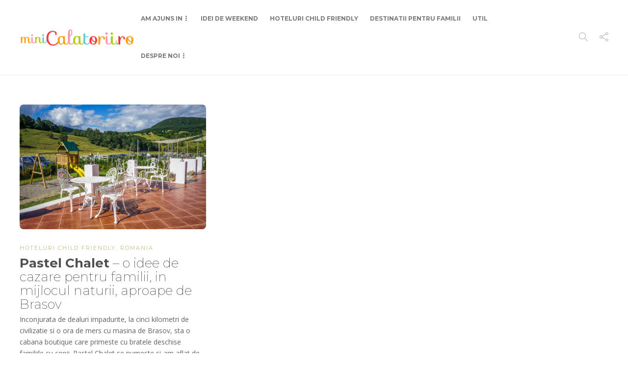

--- FILE ---
content_type: text/html; charset=UTF-8
request_url: http://www.minicalatorii.ro/tag/pastel-chalet/
body_size: 13819
content:
<!DOCTYPE html>
<html lang="en-US">
<head>
	<meta charset="UTF-8">
			<meta name="viewport" content="width=device-width, initial-scale=1">
		<title>Pastel Chalet &#8211; miniCalatorii in patru</title>
<meta name='robots' content='max-image-preview:large' />
<link rel='dns-prefetch' href='//fonts.googleapis.com' />
<link rel="alternate" type="application/rss+xml" title="miniCalatorii in patru &raquo; Feed" href="http://www.minicalatorii.ro/feed/" />
<link rel="alternate" type="application/rss+xml" title="miniCalatorii in patru &raquo; Comments Feed" href="http://www.minicalatorii.ro/comments/feed/" />
<link rel="alternate" type="application/rss+xml" title="miniCalatorii in patru &raquo; Pastel Chalet Tag Feed" href="http://www.minicalatorii.ro/tag/pastel-chalet/feed/" />
<script type="text/javascript">
/* <![CDATA[ */
window._wpemojiSettings = {"baseUrl":"https:\/\/s.w.org\/images\/core\/emoji\/15.0.3\/72x72\/","ext":".png","svgUrl":"https:\/\/s.w.org\/images\/core\/emoji\/15.0.3\/svg\/","svgExt":".svg","source":{"concatemoji":"http:\/\/www.minicalatorii.ro\/wp-includes\/js\/wp-emoji-release.min.js?ver=6.6.2"}};
/*! This file is auto-generated */
!function(i,n){var o,s,e;function c(e){try{var t={supportTests:e,timestamp:(new Date).valueOf()};sessionStorage.setItem(o,JSON.stringify(t))}catch(e){}}function p(e,t,n){e.clearRect(0,0,e.canvas.width,e.canvas.height),e.fillText(t,0,0);var t=new Uint32Array(e.getImageData(0,0,e.canvas.width,e.canvas.height).data),r=(e.clearRect(0,0,e.canvas.width,e.canvas.height),e.fillText(n,0,0),new Uint32Array(e.getImageData(0,0,e.canvas.width,e.canvas.height).data));return t.every(function(e,t){return e===r[t]})}function u(e,t,n){switch(t){case"flag":return n(e,"\ud83c\udff3\ufe0f\u200d\u26a7\ufe0f","\ud83c\udff3\ufe0f\u200b\u26a7\ufe0f")?!1:!n(e,"\ud83c\uddfa\ud83c\uddf3","\ud83c\uddfa\u200b\ud83c\uddf3")&&!n(e,"\ud83c\udff4\udb40\udc67\udb40\udc62\udb40\udc65\udb40\udc6e\udb40\udc67\udb40\udc7f","\ud83c\udff4\u200b\udb40\udc67\u200b\udb40\udc62\u200b\udb40\udc65\u200b\udb40\udc6e\u200b\udb40\udc67\u200b\udb40\udc7f");case"emoji":return!n(e,"\ud83d\udc26\u200d\u2b1b","\ud83d\udc26\u200b\u2b1b")}return!1}function f(e,t,n){var r="undefined"!=typeof WorkerGlobalScope&&self instanceof WorkerGlobalScope?new OffscreenCanvas(300,150):i.createElement("canvas"),a=r.getContext("2d",{willReadFrequently:!0}),o=(a.textBaseline="top",a.font="600 32px Arial",{});return e.forEach(function(e){o[e]=t(a,e,n)}),o}function t(e){var t=i.createElement("script");t.src=e,t.defer=!0,i.head.appendChild(t)}"undefined"!=typeof Promise&&(o="wpEmojiSettingsSupports",s=["flag","emoji"],n.supports={everything:!0,everythingExceptFlag:!0},e=new Promise(function(e){i.addEventListener("DOMContentLoaded",e,{once:!0})}),new Promise(function(t){var n=function(){try{var e=JSON.parse(sessionStorage.getItem(o));if("object"==typeof e&&"number"==typeof e.timestamp&&(new Date).valueOf()<e.timestamp+604800&&"object"==typeof e.supportTests)return e.supportTests}catch(e){}return null}();if(!n){if("undefined"!=typeof Worker&&"undefined"!=typeof OffscreenCanvas&&"undefined"!=typeof URL&&URL.createObjectURL&&"undefined"!=typeof Blob)try{var e="postMessage("+f.toString()+"("+[JSON.stringify(s),u.toString(),p.toString()].join(",")+"));",r=new Blob([e],{type:"text/javascript"}),a=new Worker(URL.createObjectURL(r),{name:"wpTestEmojiSupports"});return void(a.onmessage=function(e){c(n=e.data),a.terminate(),t(n)})}catch(e){}c(n=f(s,u,p))}t(n)}).then(function(e){for(var t in e)n.supports[t]=e[t],n.supports.everything=n.supports.everything&&n.supports[t],"flag"!==t&&(n.supports.everythingExceptFlag=n.supports.everythingExceptFlag&&n.supports[t]);n.supports.everythingExceptFlag=n.supports.everythingExceptFlag&&!n.supports.flag,n.DOMReady=!1,n.readyCallback=function(){n.DOMReady=!0}}).then(function(){return e}).then(function(){var e;n.supports.everything||(n.readyCallback(),(e=n.source||{}).concatemoji?t(e.concatemoji):e.wpemoji&&e.twemoji&&(t(e.twemoji),t(e.wpemoji)))}))}((window,document),window._wpemojiSettings);
/* ]]> */
</script>
<style id='wp-emoji-styles-inline-css' type='text/css'>

	img.wp-smiley, img.emoji {
		display: inline !important;
		border: none !important;
		box-shadow: none !important;
		height: 1em !important;
		width: 1em !important;
		margin: 0 0.07em !important;
		vertical-align: -0.1em !important;
		background: none !important;
		padding: 0 !important;
	}
</style>
<link rel='stylesheet' id='wp-block-library-css' href='http://www.minicalatorii.ro/wp-includes/css/dist/block-library/style.min.css?ver=6.6.2' type='text/css' media='all' />
<style id='classic-theme-styles-inline-css' type='text/css'>
/*! This file is auto-generated */
.wp-block-button__link{color:#fff;background-color:#32373c;border-radius:9999px;box-shadow:none;text-decoration:none;padding:calc(.667em + 2px) calc(1.333em + 2px);font-size:1.125em}.wp-block-file__button{background:#32373c;color:#fff;text-decoration:none}
</style>
<style id='global-styles-inline-css' type='text/css'>
:root{--wp--preset--aspect-ratio--square: 1;--wp--preset--aspect-ratio--4-3: 4/3;--wp--preset--aspect-ratio--3-4: 3/4;--wp--preset--aspect-ratio--3-2: 3/2;--wp--preset--aspect-ratio--2-3: 2/3;--wp--preset--aspect-ratio--16-9: 16/9;--wp--preset--aspect-ratio--9-16: 9/16;--wp--preset--color--black: #000000;--wp--preset--color--cyan-bluish-gray: #abb8c3;--wp--preset--color--white: #ffffff;--wp--preset--color--pale-pink: #f78da7;--wp--preset--color--vivid-red: #cf2e2e;--wp--preset--color--luminous-vivid-orange: #ff6900;--wp--preset--color--luminous-vivid-amber: #fcb900;--wp--preset--color--light-green-cyan: #7bdcb5;--wp--preset--color--vivid-green-cyan: #00d084;--wp--preset--color--pale-cyan-blue: #8ed1fc;--wp--preset--color--vivid-cyan-blue: #0693e3;--wp--preset--color--vivid-purple: #9b51e0;--wp--preset--gradient--vivid-cyan-blue-to-vivid-purple: linear-gradient(135deg,rgba(6,147,227,1) 0%,rgb(155,81,224) 100%);--wp--preset--gradient--light-green-cyan-to-vivid-green-cyan: linear-gradient(135deg,rgb(122,220,180) 0%,rgb(0,208,130) 100%);--wp--preset--gradient--luminous-vivid-amber-to-luminous-vivid-orange: linear-gradient(135deg,rgba(252,185,0,1) 0%,rgba(255,105,0,1) 100%);--wp--preset--gradient--luminous-vivid-orange-to-vivid-red: linear-gradient(135deg,rgba(255,105,0,1) 0%,rgb(207,46,46) 100%);--wp--preset--gradient--very-light-gray-to-cyan-bluish-gray: linear-gradient(135deg,rgb(238,238,238) 0%,rgb(169,184,195) 100%);--wp--preset--gradient--cool-to-warm-spectrum: linear-gradient(135deg,rgb(74,234,220) 0%,rgb(151,120,209) 20%,rgb(207,42,186) 40%,rgb(238,44,130) 60%,rgb(251,105,98) 80%,rgb(254,248,76) 100%);--wp--preset--gradient--blush-light-purple: linear-gradient(135deg,rgb(255,206,236) 0%,rgb(152,150,240) 100%);--wp--preset--gradient--blush-bordeaux: linear-gradient(135deg,rgb(254,205,165) 0%,rgb(254,45,45) 50%,rgb(107,0,62) 100%);--wp--preset--gradient--luminous-dusk: linear-gradient(135deg,rgb(255,203,112) 0%,rgb(199,81,192) 50%,rgb(65,88,208) 100%);--wp--preset--gradient--pale-ocean: linear-gradient(135deg,rgb(255,245,203) 0%,rgb(182,227,212) 50%,rgb(51,167,181) 100%);--wp--preset--gradient--electric-grass: linear-gradient(135deg,rgb(202,248,128) 0%,rgb(113,206,126) 100%);--wp--preset--gradient--midnight: linear-gradient(135deg,rgb(2,3,129) 0%,rgb(40,116,252) 100%);--wp--preset--font-size--small: 13px;--wp--preset--font-size--medium: 20px;--wp--preset--font-size--large: 36px;--wp--preset--font-size--x-large: 42px;--wp--preset--spacing--20: 0.44rem;--wp--preset--spacing--30: 0.67rem;--wp--preset--spacing--40: 1rem;--wp--preset--spacing--50: 1.5rem;--wp--preset--spacing--60: 2.25rem;--wp--preset--spacing--70: 3.38rem;--wp--preset--spacing--80: 5.06rem;--wp--preset--shadow--natural: 6px 6px 9px rgba(0, 0, 0, 0.2);--wp--preset--shadow--deep: 12px 12px 50px rgba(0, 0, 0, 0.4);--wp--preset--shadow--sharp: 6px 6px 0px rgba(0, 0, 0, 0.2);--wp--preset--shadow--outlined: 6px 6px 0px -3px rgba(255, 255, 255, 1), 6px 6px rgba(0, 0, 0, 1);--wp--preset--shadow--crisp: 6px 6px 0px rgba(0, 0, 0, 1);}:where(.is-layout-flex){gap: 0.5em;}:where(.is-layout-grid){gap: 0.5em;}body .is-layout-flex{display: flex;}.is-layout-flex{flex-wrap: wrap;align-items: center;}.is-layout-flex > :is(*, div){margin: 0;}body .is-layout-grid{display: grid;}.is-layout-grid > :is(*, div){margin: 0;}:where(.wp-block-columns.is-layout-flex){gap: 2em;}:where(.wp-block-columns.is-layout-grid){gap: 2em;}:where(.wp-block-post-template.is-layout-flex){gap: 1.25em;}:where(.wp-block-post-template.is-layout-grid){gap: 1.25em;}.has-black-color{color: var(--wp--preset--color--black) !important;}.has-cyan-bluish-gray-color{color: var(--wp--preset--color--cyan-bluish-gray) !important;}.has-white-color{color: var(--wp--preset--color--white) !important;}.has-pale-pink-color{color: var(--wp--preset--color--pale-pink) !important;}.has-vivid-red-color{color: var(--wp--preset--color--vivid-red) !important;}.has-luminous-vivid-orange-color{color: var(--wp--preset--color--luminous-vivid-orange) !important;}.has-luminous-vivid-amber-color{color: var(--wp--preset--color--luminous-vivid-amber) !important;}.has-light-green-cyan-color{color: var(--wp--preset--color--light-green-cyan) !important;}.has-vivid-green-cyan-color{color: var(--wp--preset--color--vivid-green-cyan) !important;}.has-pale-cyan-blue-color{color: var(--wp--preset--color--pale-cyan-blue) !important;}.has-vivid-cyan-blue-color{color: var(--wp--preset--color--vivid-cyan-blue) !important;}.has-vivid-purple-color{color: var(--wp--preset--color--vivid-purple) !important;}.has-black-background-color{background-color: var(--wp--preset--color--black) !important;}.has-cyan-bluish-gray-background-color{background-color: var(--wp--preset--color--cyan-bluish-gray) !important;}.has-white-background-color{background-color: var(--wp--preset--color--white) !important;}.has-pale-pink-background-color{background-color: var(--wp--preset--color--pale-pink) !important;}.has-vivid-red-background-color{background-color: var(--wp--preset--color--vivid-red) !important;}.has-luminous-vivid-orange-background-color{background-color: var(--wp--preset--color--luminous-vivid-orange) !important;}.has-luminous-vivid-amber-background-color{background-color: var(--wp--preset--color--luminous-vivid-amber) !important;}.has-light-green-cyan-background-color{background-color: var(--wp--preset--color--light-green-cyan) !important;}.has-vivid-green-cyan-background-color{background-color: var(--wp--preset--color--vivid-green-cyan) !important;}.has-pale-cyan-blue-background-color{background-color: var(--wp--preset--color--pale-cyan-blue) !important;}.has-vivid-cyan-blue-background-color{background-color: var(--wp--preset--color--vivid-cyan-blue) !important;}.has-vivid-purple-background-color{background-color: var(--wp--preset--color--vivid-purple) !important;}.has-black-border-color{border-color: var(--wp--preset--color--black) !important;}.has-cyan-bluish-gray-border-color{border-color: var(--wp--preset--color--cyan-bluish-gray) !important;}.has-white-border-color{border-color: var(--wp--preset--color--white) !important;}.has-pale-pink-border-color{border-color: var(--wp--preset--color--pale-pink) !important;}.has-vivid-red-border-color{border-color: var(--wp--preset--color--vivid-red) !important;}.has-luminous-vivid-orange-border-color{border-color: var(--wp--preset--color--luminous-vivid-orange) !important;}.has-luminous-vivid-amber-border-color{border-color: var(--wp--preset--color--luminous-vivid-amber) !important;}.has-light-green-cyan-border-color{border-color: var(--wp--preset--color--light-green-cyan) !important;}.has-vivid-green-cyan-border-color{border-color: var(--wp--preset--color--vivid-green-cyan) !important;}.has-pale-cyan-blue-border-color{border-color: var(--wp--preset--color--pale-cyan-blue) !important;}.has-vivid-cyan-blue-border-color{border-color: var(--wp--preset--color--vivid-cyan-blue) !important;}.has-vivid-purple-border-color{border-color: var(--wp--preset--color--vivid-purple) !important;}.has-vivid-cyan-blue-to-vivid-purple-gradient-background{background: var(--wp--preset--gradient--vivid-cyan-blue-to-vivid-purple) !important;}.has-light-green-cyan-to-vivid-green-cyan-gradient-background{background: var(--wp--preset--gradient--light-green-cyan-to-vivid-green-cyan) !important;}.has-luminous-vivid-amber-to-luminous-vivid-orange-gradient-background{background: var(--wp--preset--gradient--luminous-vivid-amber-to-luminous-vivid-orange) !important;}.has-luminous-vivid-orange-to-vivid-red-gradient-background{background: var(--wp--preset--gradient--luminous-vivid-orange-to-vivid-red) !important;}.has-very-light-gray-to-cyan-bluish-gray-gradient-background{background: var(--wp--preset--gradient--very-light-gray-to-cyan-bluish-gray) !important;}.has-cool-to-warm-spectrum-gradient-background{background: var(--wp--preset--gradient--cool-to-warm-spectrum) !important;}.has-blush-light-purple-gradient-background{background: var(--wp--preset--gradient--blush-light-purple) !important;}.has-blush-bordeaux-gradient-background{background: var(--wp--preset--gradient--blush-bordeaux) !important;}.has-luminous-dusk-gradient-background{background: var(--wp--preset--gradient--luminous-dusk) !important;}.has-pale-ocean-gradient-background{background: var(--wp--preset--gradient--pale-ocean) !important;}.has-electric-grass-gradient-background{background: var(--wp--preset--gradient--electric-grass) !important;}.has-midnight-gradient-background{background: var(--wp--preset--gradient--midnight) !important;}.has-small-font-size{font-size: var(--wp--preset--font-size--small) !important;}.has-medium-font-size{font-size: var(--wp--preset--font-size--medium) !important;}.has-large-font-size{font-size: var(--wp--preset--font-size--large) !important;}.has-x-large-font-size{font-size: var(--wp--preset--font-size--x-large) !important;}
:where(.wp-block-post-template.is-layout-flex){gap: 1.25em;}:where(.wp-block-post-template.is-layout-grid){gap: 1.25em;}
:where(.wp-block-columns.is-layout-flex){gap: 2em;}:where(.wp-block-columns.is-layout-grid){gap: 2em;}
:root :where(.wp-block-pullquote){font-size: 1.5em;line-height: 1.6;}
</style>
<link rel='stylesheet' id='font-awesome-css' href='http://www.minicalatorii.ro/wp-content/plugins/js_composer/assets/lib/bower/font-awesome/css/font-awesome.min.css?ver=5.4.5' type='text/css' media='all' />
<link rel='stylesheet' id='bootstrap-css' href='http://www.minicalatorii.ro/wp-content/themes/gillion/css/plugins/bootstrap.min.css?ver=3.3.4' type='text/css' media='all' />
<link rel='stylesheet' id='gillion-plugins-css' href='http://www.minicalatorii.ro/wp-content/themes/gillion/css/plugins.css?ver=6.6.2' type='text/css' media='all' />
<link rel='stylesheet' id='gillion-styles-css' href='http://www.minicalatorii.ro/wp-content/themes/gillion/style.css?ver=6.6.2' type='text/css' media='all' />
<link rel='stylesheet' id='gillion-responsive-css' href='http://www.minicalatorii.ro/wp-content/themes/gillion/css/responsive.css?ver=6.6.2' type='text/css' media='all' />
<style id='gillion-responsive-inline-css' type='text/css'>
/* Gillion CSS */.sh-default-color a,.sh-default-color,#sidebar a:not(.widget-learn-more),.logged-in-as a ,.wpcf7-form-control-wrap .simpleselect {color: #616161!important;}html body,html .menu-item a {font-family: "Open Sans"; color: #616161; font-weight: 400; font-size: 14px; }.post-thumnail-caption,.post-meta a,.post-meta span,.sh-pagination a,.sh-pagination span,#sidebar .widget_recent_entries .post-date {color: #8d8d8d;}#sidebar .widget_recent_comments .recentcomments > span a,#sidebar .post-meta a {color: #8d8d8d!important;}.post-categories,.post-categories a {color: #c9bb7a;}.post-categories a:hover,.post-categories a:focus {color: #c5af4d;}.cat-item a,.post-categories,.post-categories a {font-family: Montserrat;}.sh-post-categories-style1 .cat-item a,.sh-post-categories-style1 .post-categories,.sh-post-categories-style1 .post-categories a {font-weight: 400}.sh-accent-color,ul.page-numbers a:hover,.sh-comment-date a:hover,.comment-respond #cancel-comment-reply-link,.post-sticky,.post-swtich-style2 h4:hover,.sh-unyson-frontend-test.active,.plyr--full-ui input[type=range],.sh-post-author-info a:hover i,.sh-post-author-info h4:hover {color: #c9bb7a!important;}.sh-post-categories-style2 .post-format-icon:hover,.sh-post-categories-style2 .post-thumbnail .post-categories a:hover,.sh-post-categories-style2 .post-gallery .post-categories a:hover,.sh-post-categories-style2 .blog-slider-item .post-categories a:hover,.sh-post-categories-style2 .post-style-cover .post-categories a:hover,.sh-dropcaps-full-square,.sh-dropcaps-full-square-border,.mc4wp-form input[type=submit],.mc4wp-form button[type=submit],.gillion-woocommerce .woocommerce .return-to-shop a.button,.sh-accent-color-background {background-color: #c9bb7a;}.sh-instagram-widget-with-button .null-instagram-feed .clear a:hover,.sh-instagram-widget-with-button .null-instagram-feed .clear a:focus,.contact-form input[type="submit"],.sh-back-to-top:hover,.sh-dropcaps-full-square-tale,ul.page-numbers .current,ul.page-numbers .current:hover,.comment-input-required,.widget_tag_cloud a:hover,.post-password-form input[type="submit"],.wpcf7-form .wpcf7-submit,.plyr--audio .plyr__control.plyr__tab-focus,.plyr--audio .plyr__control:hover,.plyr--audio .plyr__control[aria-expanded=true] {background-color: #c9bb7a!important;}::selection {background-color: #c9bb7a!important;color: #fff;}::-moz-selection {background-color: #c9bb7a!important;color: #fff;}.sh-dropcaps-full-square-tale:after,.widget_tag_cloud a:hover:after {border-left-color: #c9bb7a!important;}.sh-instagram-widget-with-button .null-instagram-feed .clear a:hover,.sh-instagram-widget-with-button .null-instagram-feed .clear a:focus,.sh-back-to-top:hover,.vcg-woocommerce-spotlight-tabs li.active a,.wpb-js-composer .vc_tta.vc_general.vc_tta-style-flat .vc_tta-tab.vc_active > a {border-color: #c9bb7a!important;}.contact-form input[type="submit"]:hover,.wpcf7-form .wpcf7-submit:hover,.post-password-form input[type="submit"]:hover,.mc4wp-form input[type=submit]:hover,.sh-accent-color-background-hover:hover {background-color: #c5af4d!important;}a {color: #2b2b2b;}a:hover,a:focus {color: #1c1c1c;}body h1,body h2,body h3,body h4,body h5,body h6 {font-family: "Montserrat"; color: #505050; font-weight: 200; }.post-meta,.post-categories,.post-switch-item-right,.sh-read-later-review-score,.sh-nav li.menu-item a,.sh-nav-container li.menu-item a,.sh-comment-date a,.post-button .post-button-text,.widget_categories li,.sh-dropcaps,.sh-dropcaps-full-square,.sh-dropcaps-full-square-border,.sh-dropcaps-full-square-tale,.sh-dropcaps-square-border,.sh-dropcaps-square-border2,.sh-dropcaps-circle,.comment-body .reply,.sh-comment-form label,blockquote,blockquote:after,.post-review-score,.sh-comment-author a,.sh-header-top .sh-nav li.menu-item a,.post-quote-link-content p,.instagram-post-overlay-container,.widget_categories li .count,.sh-login-popup,.widget-learn-more,.gillion-woocommerce ul.products li.product,.gillion-woocommerce div.product div.summary > *:not(.woocommerce-product-details__short-description),.gillion-woocommerce div.product .woocommerce-tabs ul.tabs li a,.gillion-woocommerce #review_form,.gillion-woocommerce .widget_shopping_cart .cart_list > li > a:not(.remove),.gillion-woocommerce .widget_shopping_cart .total,.gillion-woocommerce .woocommerce-MyAccount-navigation ul li,.gillion-woocommerce table thead,body.woocommerce-account.woocommerce-page:not(.woocommerce-edit-address) .woocommerce-MyAccount-content > p,.gillion-woocommerce .woocommerce .button,.gillion-woocommerce #coupon_code,.sh-instagram-widget-with-button .null-instagram-feed .clear a,.sh-post-title-font {font-family: "Montserrat";}.sh-heading-font {font-family: "Montserrat"}.sh-heading-weight {font-weight: 200}h1 {font-size: 30px;}h2 {font-size: 24px;}h3 {font-size: 24px;}h4 {font-size: 18px;}h5 {font-size: 16px;}h6 {font-size: 14px;}.blog-single .post-content/*.sh-text-content .page-content*/ {font-size: 16px;}.widget-title,.post-single-title,.sh-post-author .sh-post-author-info h1,.sh-post-author .sh-post-author-info h4,.comment-reply-title {font-weight: 700;}.sh-heading-color,table th,.blog-single .post-title h2:hover,.wrap-forms label,.wpcf7-form p,.post-password-form label,#sidebar .widget_categories li > a,#sidebar .widget_categories li .count,#sidebar .sh-widget-posts-slider-group-style2 .post-categories a,#sidebar .sh-widget-posts-slider-group-style3 .post-categories a,.sh-footer-widgets .sh-widget-posts-slider-group-style2 .post-categories a,.sh-footer-widgets .sh-widget-posts-slider-group-style3 .post-categories a,.sh-comment-author,.post-meta a:hover,.post-meta a:focus,.sh-comment-author a,.blog-textslider-post a,.gillion-woocommerce .price > ins,.gillion-woocommerce ul.products li.product .price > span.amount,.gillion-woocommerce p.price,.gillion-woocommerce span.price,.gillion-woocommerce ul.products li.product .woocommerce-loop-product__title,.gillion-woocommerce ul.products li.product .outofstock,.gillion-woocommerce .widget_shopping_cart .cart_list > li > a:not(.remove),.gillion-woocommerce .widget_shopping_cart .total,.gillion-woocommerce .widget_shopping_cart .buttons a,.gillion-woocommerce .widget_shopping_cart .buttons a:not(.checkout) {color: #505050!important;}.sh-header,.sh-header-top,.sh-header-mobile {background-color: #fff;}.sh-header-top {background-color: #313131!important;}.sh-header-top .sh-nav li.menu-item a,.sh-header-top .header-social-media a,.sh-header-top-date {color: #fff;}.sh-header .sh-nav > li.menu-item > a {text-transform: uppercase;}.sh-header-search-close i,.sh-header .sh-nav > li.menu-item > a,.sh-header-mobile-navigation li.menu-item > a > i {color: rgba(61,61,61,0.69);}.sh-header .sh-nav-login #header-login > span {border-color: rgba(61,61,61,0.69);}.sh-header .sh-nav > li > a i {color: #b5b5b5;}.sh-header .sh-nav > li > a:hover i {color: #8d8d8d;}.sh-nav > li.menu-item > a {font-size: 12px;}.sh-nav-mobile li a {font-size: 13px;}.sh-header .sh-nav > li.menu-item:hover:not(.sh-nav-social) > a,.sh-header .sh-nav > li.menu-item:hover:not(.sh-nav-social) > a > i,.sh-header .sh-nav > li.sh-nav-social > a:hover > i,.sh-header-mobile-navigation li > a:hover > i {color: rgba(61,61,61,0.80);}.sh-header .sh-nav > li.menu-item:hover .sh-hamburger-menu span {background-color: rgba(61,61,61,0.80);}.sh-header .sh-nav > .current_page_item > a,.sh-header .sh-nav > .current-menu-ancestor > a,.sh-header .sh-nav > .current-menu-item > a {color: #505050!important;}.header-logo img {height: auto;max-height: 250px;}.sh-header-mobile-navigation .header-logo img {height: auto;max-height: 250px;}.sh-sticky-header-active .header-logo img {height: auto;}.sh-header,.sh-header-3 > .container {border-bottom: 1px solid rgba( 0,0,0,0.08 );} .sh-header-mobile-dropdown,.header-mobile-social-media a,.primary-desktop .sh-nav > li.menu-item ul:not(.nav-tabs),.sh-header-mobile-dropdown {background-color: #ffffff!important;} .sh-nav-mobile li:after,.sh-nav-mobile ul:before {background-color: #eaeaea!important;} .header-mobile-social-media a i,.sh-nav-mobile li a,.primary-desktop .sh-nav > li.menu-item ul a {color: #8d8d8d!important;}.sh-nav-mobile .current_page_item > a,.sh-nav-mobile > li a:hover,.primary-desktop .sh-nav ul,.primary-desktop .sh-nav > li.menu-item ul li:hover > a,.primary-desktop .sh-nav > li.menu-item ul li:hover > a i,.primary-desktop .sh-nav ul.mega-menu-row li.mega-menu-col > a {color: #505050!important;}.header-mobile-social-media,.header-mobile-social-media a {border-color: #eaeaea!important;}/*.primary-desktop .sh-nav li.menu-item ul:not(.nav-tabs) {border: 1px solid #eaeaea!important;}*/.sh-nav .mega-menu-row > li.menu-item {border-right: 1px solid #eaeaea!important;}#sidebar .widget-item .widget-title,.wpb_widgetised_column .widget-item .widget-title {color: #505050; font-size: 18px; }#sidebar .widget-item li {border-color: #f0f0f0!important;}.sh-footer {background-size: cover;background-position: 50% 50%;}.sh-footer .sh-footer-widgets {background-color: #efefef;color: #8d8d8d;padding: 50px 0px 20px 0px}.sh-footer .sh-footer-widgets .post-meta,.sh-footer .sh-footer-widgets .sh-recent-posts-widgets-item-meta a {color: #8d8d8d;}.sh-footer .sh-footer-widgets i:not(.icon-link):not(.icon-magnifier),.sh-footer .sh-footer-widgets .widget_recent_entries li:before {color: #464646!important;}.sh-footer .sh-footer-widgets h3,.sh-footer .sh-footer-widgets h4,.sh-title-style2 .sh-footer-widgets .sh-tabs-stying li.active a,.sh-title-style2 .sh-footer-widgets .sh-tabs-stying li.active a h4 {color: #505050; font-size: 18px; }.sh-footer .sh-footer-widgets ul li,.sh-footer .sh-footer-widgets ul li,.widget_product_categories ul.product-categories a,.sh-recent-posts-widgets .sh-recent-posts-widgets-item,.sh-footer .sh-widget-posts-slider-style1:not(:last-child),.sh-footer-widgets .widget_tag_cloud a,.sh-title-style2 .sh-footer-widgets .sh-widget-title-styling,.sh-carousel-style2 .sh-footer-widgets .sh-carousel-buttons-styling {border-color: rgba(56,56,56,0.1);}.sh-title-style2 .sh-footer-widgets .sh-widget-title-styling h3,.sh-title-style2 .sh-footer-widgets .sh-widget-title-styling h4 {border-color: #ffffff;}.sh-footer .post-meta-content > *:not(:last-child):not(:nth-last-child(2)):after,.sh-footer-widgets h3:not(.widget-tab-title):after,.sh-footer-widgets h4:not(.widget-tab-title):after,.sh-footer-widgets .sh-widget-poststab-title:after,.sh-carousel-style2 .sh-footer-widgets .sh-carousel-buttons-styling:after {background-color: rgba(56,56,56,0.1);}@media (max-width: 1025px) {.sh-footer .post-meta-content > *:nth-last-child(2):after {background-color: rgba(56,56,56,0.1);}}.sh-footer-widgets {border-bottom: 1px solid rgba(255,255,255,0);}.sh-footer .sh-footer-widgets a,.sh-footer .sh-footer-widgets .post-views,.sh-footer .sh-footer-widgets li a,.sh-footer .sh-footer-widgets h6,.sh-footer .sh-footer-widgets .sh-widget-posts-slider-style1 h5,.sh-footer .sh-footer-widgets .sh-widget-posts-slider-style1 h5 span,.sh-footer .widget_about_us .widget-quote {color: #666666;}.sh-footer .sh-footer-widgets a:hover,.sh-footer .sh-footer-widgets li a:hover,.sh-footer .sh-footer-widgets h6:hover {color: #c9bb7a;}.sh-footer-columns > .widget-item {}.sh-footer .sh-copyrights {background-color: #2d2d2d;color: #ffffff;}.sh-footer .sh-copyrights a,.sh-footer .sh-copyrights .sh-nav li.menu-item a {color: #b4b4b4;}.sh-footer .sh-copyrights a:hover {color: #ffffff!important;}.sh-footer .sh-copyrights-social a {border-left: 1px solid ;}.sh-footer .sh-copyrights-social a:last-child {border-right: 1px solid ;}@media (max-width: 850px) {.sh-footer .sh-copyrights-social a {border: 1px solid ;}}.gillion-woocommerce #content:not(.page-content) ul.products li.product {;width: 25%;}.sh-titlebar {background-color: #fbfbfb;}img {-webkit-backface-visibility: hidden;}.sh-back-to-top {border-radius: 8px}.sh-404-left .sh-ratio-content {background-image: url();}.sh-404-page .sh-404-overay {background-color: #c9bb7a;}.sh-widget-title-styling h3,.sh-widget-title-styling h4,.post-related-title h2,.sh-categories-title h2,.sh-blog-fancy-title-container h2 {font-weight: 0}
@media (min-width: 1250px) {.container { max-width: 1200px!important;min-width: 1200px!important; width: 1200px!important;}/* Elementor Page Builder */.elementor-section-boxed.elementor-top-section > .elementor-container { width: 1200px;min-width: auto;max-width: 100%; }.elementor-section-boxed.elementor-top-section > .elementor-container .elementor-section > .elementor-container {width: 100%;}} 



</style>
<link rel='stylesheet' id='plyr-css' href='http://www.minicalatorii.ro/wp-content/themes/gillion/css/plugins/plyr.css?ver=6.6.2' type='text/css' media='all' />
<link rel='stylesheet' id='gillion-fonts-css' href='https://fonts.googleapis.com/css?family=Open+Sans:300,regular,500,600,700,800,300italic,italic,500italic,600italic,700italic,800italic%7CMontserrat:100,200,300,regular,500,600,700,800,900,100italic,200italic,300italic,italic,500italic,600italic,700italic,800italic,900italic&#038;subset=latin' type='text/css' media='all' />
<script type="text/javascript" src="http://www.minicalatorii.ro/wp-includes/js/jquery/jquery.min.js?ver=3.7.1" id="jquery-core-js"></script>
<script type="text/javascript" src="http://www.minicalatorii.ro/wp-includes/js/jquery/jquery-migrate.min.js?ver=3.4.1" id="jquery-migrate-js"></script>
<script type="text/javascript" src="http://www.minicalatorii.ro/wp-content/themes/gillion/js/plugins.js?ver=6.6.2" id="gillion-plugins-js"></script>
<script type="text/javascript" id="gillion-scripts-js-extra">
/* <![CDATA[ */
var gillion_loadmore_posts = {"ajax_url":"http:\/\/www.minicalatorii.ro\/wp-admin\/admin-ajax.php"};
var gillion = {"siteurl":"http:\/\/www.minicalatorii.ro\/","loggedin":"","page_loader":"0","notice":"","header_animation_dropdown_delay":"1000","header_animation_dropdown":"easeOutQuint","header_animation_dropdown_speed":"300","lightbox_opacity":"0.88","lightbox_transition":"elastic","page_numbers_prev":"Previous","page_numbers_next":"Next","rtl_support":"","footer_parallax":"","social_share":"\"\"","text_show_all":"Show All","single_post_slider_parallax":"1"};
/* ]]> */
</script>
<script type="text/javascript" src="http://www.minicalatorii.ro/wp-content/themes/gillion/js/scripts.js?ver=6.6.2" id="gillion-scripts-js"></script>
<script type="text/javascript" src="http://www.minicalatorii.ro/wp-content/themes/gillion/js/plugins/plyr.min.js?ver=6.6.2" id="plyr-js"></script>
<link rel="https://api.w.org/" href="http://www.minicalatorii.ro/wp-json/" /><link rel="alternate" title="JSON" type="application/json" href="http://www.minicalatorii.ro/wp-json/wp/v2/tags/277" /><link rel="EditURI" type="application/rsd+xml" title="RSD" href="http://www.minicalatorii.ro/xmlrpc.php?rsd" />
<meta name="generator" content="WordPress 6.6.2" />
<meta name="generator" content="Powered by WPBakery Page Builder - drag and drop page builder for WordPress."/>
<!--[if lte IE 9]><link rel="stylesheet" type="text/css" href="http://www.minicalatorii.ro/wp-content/plugins/js_composer/assets/css/vc_lte_ie9.min.css" media="screen"><![endif]--><noscript><style type="text/css"> .wpb_animate_when_almost_visible { opacity: 1; }</style></noscript></head>
<body class="archive tag tag-pastel-chalet tag-277 sh-body-header-sticky sh-title-style1 sh-section-tabs-style1 sh-carousel-style1 sh-carousel-position-title sh-post-categories-style1 sh-review-style1 sh-meta-order-bottom sh-instagram-widget-columns2 sh-categories-position-title sh-media-icon-style1 sh-wc-labels-off wpb-js-composer js-comp-ver-5.4.5 vc_responsive" >


<div class="sh-header-side">
			<div id="search-4" class="widget-item widget_search"><div class="sh-widget-title-styling"><h5 class="widget-title">Search</h5></div>
            <form method="get" class="search-form" action="http://www.minicalatorii.ro/">
                <div>
                    <label>
                        <input type="search" class="sh-sidebar-search search-field" placeholder="Search here..." value="" name="s" title="Search text" required />
                    </label>
                    <button type="submit" class="search-submit">
                        <i class="icon-magnifier"></i>
                    </button>
                </div>
            </form></div><div id="categories-2" class="widget-item widget_categories"><div class="sh-widget-title-styling"><h5 class="widget-title">Categories</h5></div>
			<ul>
					<li class="cat-item cat-item-94"><a href="http://www.minicalatorii.ro/category/destinatii/austria/">Austria</a>
</li>
	<li class="cat-item cat-item-138"><a href="http://www.minicalatorii.ro/category/destinatii/bali/">Bali</a>
</li>
	<li class="cat-item cat-item-137"><a href="http://www.minicalatorii.ro/category/bebe-calator-loves-romania/">Bebe calator loves Romania</a>
</li>
	<li class="cat-item cat-item-107"><a href="http://www.minicalatorii.ro/category/destinatii/bulgaria/">Bulgaria</a>
</li>
	<li class="cat-item cat-item-93"><a href="http://www.minicalatorii.ro/category/calatorii/">Calatorii</a>
</li>
	<li class="cat-item cat-item-91"><a href="http://www.minicalatorii.ro/category/calatorii-cu-burtica/">Calatorii cu burtica</a>
</li>
	<li class="cat-item cat-item-135"><a href="http://www.minicalatorii.ro/category/destinatii/cipru/">Cipru</a>
</li>
	<li class="cat-item cat-item-128"><a href="http://www.minicalatorii.ro/category/concursuri/">Concursuri</a>
</li>
	<li class="cat-item cat-item-159"><a href="http://www.minicalatorii.ro/category/destinatii/corfu/">Corfu</a>
</li>
	<li class="cat-item cat-item-243"><a href="http://www.minicalatorii.ro/category/destinatii/grecia/creta/">Creta</a>
</li>
	<li class="cat-item cat-item-264"><a href="http://www.minicalatorii.ro/category/destinatii/croatia/">Croatia</a>
</li>
	<li class="cat-item cat-item-124"><a href="http://www.minicalatorii.ro/category/cu-bebe-in-oras/">Cu bebe in oras</a>
</li>
	<li class="cat-item cat-item-102"><a href="http://www.minicalatorii.ro/category/destinatii-child-friendly/">Destinatii child friendly</a>
</li>
	<li class="cat-item cat-item-140"><a href="http://www.minicalatorii.ro/category/parenting/">Din viata de parinte</a>
</li>
	<li class="cat-item cat-item-210"><a href="http://www.minicalatorii.ro/category/diy/">DIY</a>
</li>
	<li class="cat-item cat-item-299"><a href="http://www.minicalatorii.ro/category/destinatii/dubai/">Dubai</a>
</li>
	<li class="cat-item cat-item-125"><a href="http://www.minicalatorii.ro/category/duni/">Duni</a>
</li>
	<li class="cat-item cat-item-134"><a href="http://www.minicalatorii.ro/category/evenimente/">Evenimente</a>
</li>
	<li class="cat-item cat-item-191"><a href="http://www.minicalatorii.ro/category/destinatii/germania/">Germania</a>
</li>
	<li class="cat-item cat-item-211"><a href="http://www.minicalatorii.ro/category/homeschool/">Homeschool</a>
</li>
	<li class="cat-item cat-item-121"><a href="http://www.minicalatorii.ro/category/hoteluri-child-friendly/">Hoteluri child friendly</a>
</li>
	<li class="cat-item cat-item-142"><a href="http://www.minicalatorii.ro/category/idei-de-lectura/">Idei de lectura</a>
</li>
	<li class="cat-item cat-item-110"><a href="http://www.minicalatorii.ro/category/idei-de-weekend/">Idei de weekend</a>
</li>
	<li class="cat-item cat-item-98"><a href="http://www.minicalatorii.ro/category/in-doi/">In doi</a>
</li>
	<li class="cat-item cat-item-100"><a href="http://www.minicalatorii.ro/category/inspirational/">Inspirational</a>
</li>
	<li class="cat-item cat-item-283"><a href="http://www.minicalatorii.ro/category/instagram/">Instagram</a>
</li>
	<li class="cat-item cat-item-130"><a href="http://www.minicalatorii.ro/category/interviuri/">Interviuri</a>
</li>
	<li class="cat-item cat-item-139"><a href="http://www.minicalatorii.ro/category/destinatii/irlanda/">Irlanda</a>
</li>
	<li class="cat-item cat-item-312"><a href="http://www.minicalatorii.ro/category/destinatii/israel/">Israel</a>
</li>
	<li class="cat-item cat-item-231"><a href="http://www.minicalatorii.ro/category/destinatii/italia/">Italia</a>
</li>
	<li class="cat-item cat-item-236"><a href="http://www.minicalatorii.ro/category/destinatii/malta/">Malta</a>
</li>
	<li class="cat-item cat-item-141"><a href="http://www.minicalatorii.ro/category/destinatii/mexic/">Mexic</a>
</li>
	<li class="cat-item cat-item-92"><a href="http://www.minicalatorii.ro/category/calatorii-cu-bebe/">miniCalatorii</a>
</li>
	<li class="cat-item cat-item-127"><a href="http://www.minicalatorii.ro/category/nisa/">Nisa</a>
</li>
	<li class="cat-item cat-item-136"><a href="http://www.minicalatorii.ro/category/destinatii/olanda/">Olanda</a>
</li>
	<li class="cat-item cat-item-198"><a href="http://www.minicalatorii.ro/category/parcuri-de-distractie/">Parcuri de distractie</a>
</li>
	<li class="cat-item cat-item-332"><a href="http://www.minicalatorii.ro/category/destinatii/polonia/">Polonia</a>
</li>
	<li class="cat-item cat-item-126"><a href="http://www.minicalatorii.ro/category/destinatii/portugalia/">Portugalia</a>
</li>
	<li class="cat-item cat-item-122"><a href="http://www.minicalatorii.ro/category/pe-incercate/">Produse testate</a>
</li>
	<li class="cat-item cat-item-101"><a href="http://www.minicalatorii.ro/category/promo/">Promo</a>
</li>
	<li class="cat-item cat-item-132"><a href="http://www.minicalatorii.ro/category/destinatii/franta/provence/">Provence</a>
</li>
	<li class="cat-item cat-item-320"><a href="http://www.minicalatorii.ro/category/destinatii/italia/puglia/">Puglia</a>
</li>
	<li class="cat-item cat-item-118"><a href="http://www.minicalatorii.ro/category/destinatii/romania/">Romania</a>
</li>
	<li class="cat-item cat-item-99"><a href="http://www.minicalatorii.ro/category/destinatii/grecia/santorini/">Santorini</a>
</li>
	<li class="cat-item cat-item-263"><a href="http://www.minicalatorii.ro/category/destinatii/scotia/">Scotia</a>
</li>
	<li class="cat-item cat-item-123"><a href="http://www.minicalatorii.ro/category/destinatii/italia/sicilia/">Sicilia</a>
</li>
	<li class="cat-item cat-item-207"><a href="http://www.minicalatorii.ro/category/destinatii/spania/">Spania</a>
</li>
	<li class="cat-item cat-item-275"><a href="http://www.minicalatorii.ro/category/destinatii/st-lucia-caraibe/">St Lucia Caraibe</a>
</li>
	<li class="cat-item cat-item-304"><a href="http://www.minicalatorii.ro/category/destinatii/spania/tenerife/">Tenerife</a>
</li>
	<li class="cat-item cat-item-103"><a href="http://www.minicalatorii.ro/category/destinatii/thailanda/">Thailanda</a>
</li>
	<li class="cat-item cat-item-131"><a href="http://www.minicalatorii.ro/category/destinatii/italia/toscana/">Toscana</a>
</li>
	<li class="cat-item cat-item-129"><a href="http://www.minicalatorii.ro/category/trei-intr-un-pat/">Trei intr-un pat</a>
</li>
	<li class="cat-item cat-item-120"><a href="http://www.minicalatorii.ro/category/sfaturi-si-idei/">Util</a>
</li>
	<li class="cat-item cat-item-133"><a href="http://www.minicalatorii.ro/category/destinatii/franta/valea-loarei/">Valea Loarei</a>
</li>
	<li class="cat-item cat-item-148"><a href="http://www.minicalatorii.ro/category/video/">Video</a>
</li>
	<li class="cat-item cat-item-256"><a href="http://www.minicalatorii.ro/category/vlog-de-parinte-calator/">Vlog de parinte calator</a>
</li>
			</ul>

			</div>	</div>
<div class="sh-header-side-overlay"></div>

	<div id="page-container" class="">
		
														<header class="primary-mobile">
						<div id="header-mobile" class="sh-header-mobile">
	<div class="sh-header-mobile-navigation">
		<div class="container">
			<div class="sh-table sh-header-mobile-table">
				<div class="sh-table-cell">

										<nav id="header-navigation-mobile" class="header-standard-position sh-header-mobile-navigation-left">
						<div class="sh-nav-container">
							<ul class="sh-nav">
								<li>
									<div class="sh-hamburger-menu sh-nav-dropdown">
					                	<span></span>
					                	<span></span>
					                	<span></span>
					                	<span></span>
					                </div>
								</li>
							</ul>
						</div>
					</nav>

				</div>
				<div class="sh-table-cell sh-header-logo-container">

										        <div class="header-logo">
            <a href="http://www.minicalatorii.ro/" class="header-logo-container sh-table-small">
                <div class="sh-table-cell">

                    <img class="sh-standard-logo" src="//www.minicalatorii.ro/wp-content/uploads/2018/01/miniCalatorii_logo_mic.png" alt="miniCalatorii in patru" />
                    <img class="sh-sticky-logo" src="//www.minicalatorii.ro/wp-content/uploads/2018/01/miniCalatorii_logo_mic.png" alt="miniCalatorii in patru" />
                    <img class="sh-light-logo" src="//www.minicalatorii.ro/wp-content/uploads/2018/01/miniCalatorii_logo_mic.png" alt="miniCalatorii in patru" />

                </div>
            </a>
        </div>

    
				</div>
				<div class="sh-table-cell">

										<nav class="header-standard-position sh-header-mobile-navigation-right">
						<div class="sh-nav-container">
							<ul class="sh-nav">

																
							</ul>
						</div>
					</nav>

				</div>
			</div>
		</div>
	</div>
	<nav class="sh-header-mobile-dropdown">
		<div class="container sh-nav-container">
			<ul class="sh-nav-mobile"></ul>
		</div>

		<div class="container sh-nav-container">
					</div>

					<div class="header-mobile-search">
				<div class="container sh-nav-container">
					<form role="search" method="get" class="header-mobile-form" action="http://www.minicalatorii.ro/">
						<input class="header-mobile-form-input" type="text" placeholder="Search here.." value="" name="s" required />
						<button type="submit" class="header-mobile-form-submit">
							<i class="icon-magnifier"></i>
						</button>
					</form>
				</div>
			</div>
			</nav>
</div>
					</header>
					<header class="primary-desktop">
						
<div class="sh-header-height">
	<div class="sh-header sh-header-1 sh-sticky-header">
		<div class="container">
			<div class="sh-table">
				<div class="sh-table-cell sh-header-logo-container">

										<nav class="header-standard-position">
						<div class="sh-nav-container">
							<ul class="sh-nav sh-nav-left">
								<li>
																		        <div class="header-logo">
            <a href="http://www.minicalatorii.ro/" class="header-logo-container sh-table-small">
                <div class="sh-table-cell">

                    <img class="sh-standard-logo" src="//www.minicalatorii.ro/wp-content/uploads/2018/01/miniCalatorii_logo_mic.png" alt="miniCalatorii in patru" />
                    <img class="sh-sticky-logo" src="//www.minicalatorii.ro/wp-content/uploads/2018/01/miniCalatorii_logo_mic.png" alt="miniCalatorii in patru" />
                    <img class="sh-light-logo" src="//www.minicalatorii.ro/wp-content/uploads/2018/01/miniCalatorii_logo_mic.png" alt="miniCalatorii in patru" />

                </div>
            </a>
        </div>

    								</li>
							</ul>
						</div>
					</nav>

				</div>
				<div class="sh-table-cell sh-header-nav-container">

										<nav id="header-navigation" class="header-standard-position">
													<div class="sh-nav-container"><ul id="menu-meniul-de-sus" class="sh-nav"><li id="menu-item-7903" class="menu-item menu-item-type-custom menu-item-object-custom menu-item-has-children menu-item-7903"><a href="#" >Am ajuns in</a><ul class="sub-menu"><li id="menu-item-7936" class="menu-item menu-item-type-custom menu-item-object-custom menu-item-has-children menu-item-7936"><a href="#" >America</a><ul class="sub-menu"><li id="menu-item-7924" class="menu-item menu-item-type-taxonomy menu-item-object-category menu-item-7924"><a href="http://www.minicalatorii.ro/category/destinatii/mexic/" >Mexic</a></li><li id="menu-item-7909" class="menu-item menu-item-type-taxonomy menu-item-object-category menu-item-7909"><a href="http://www.minicalatorii.ro/category/destinatii/st-lucia-caraibe/" >St Lucia Caraibe</a></li></ul></li><li id="menu-item-7935" class="menu-item menu-item-type-custom menu-item-object-custom menu-item-has-children menu-item-7935"><a href="#" >Asia</a><ul class="sub-menu"><li id="menu-item-7912" class="menu-item menu-item-type-taxonomy menu-item-object-category menu-item-7912"><a href="http://www.minicalatorii.ro/category/destinatii/bali/" >Bali</a></li><li id="menu-item-7918" class="menu-item menu-item-type-taxonomy menu-item-object-category menu-item-7918"><a href="http://www.minicalatorii.ro/category/destinatii/dubai/" >Dubai</a></li><li id="menu-item-7921" class="menu-item menu-item-type-taxonomy menu-item-object-category menu-item-7921"><a href="http://www.minicalatorii.ro/category/destinatii/israel/" >Israel</a></li><li id="menu-item-7910" class="menu-item menu-item-type-taxonomy menu-item-object-category menu-item-7910"><a href="http://www.minicalatorii.ro/category/destinatii/thailanda/" >Thailanda</a></li></ul></li><li id="menu-item-7934" class="menu-item menu-item-type-custom menu-item-object-custom menu-item-has-children menu-item-7934"><a href="#" >Europa</a><ul class="sub-menu"><li id="menu-item-7911" class="menu-item menu-item-type-taxonomy menu-item-object-category menu-item-7911"><a href="http://www.minicalatorii.ro/category/destinatii/austria/" >Austria</a></li><li id="menu-item-7913" class="menu-item menu-item-type-taxonomy menu-item-object-category menu-item-7913"><a href="http://www.minicalatorii.ro/category/destinatii/bulgaria/" >Bulgaria</a></li><li id="menu-item-7914" class="menu-item menu-item-type-taxonomy menu-item-object-category menu-item-7914"><a href="http://www.minicalatorii.ro/category/destinatii/cipru/" >Cipru</a></li><li id="menu-item-7917" class="menu-item menu-item-type-taxonomy menu-item-object-category menu-item-7917"><a href="http://www.minicalatorii.ro/category/destinatii/croatia/" >Croatia</a></li><li id="menu-item-8413" class="menu-item menu-item-type-taxonomy menu-item-object-category menu-item-8413"><a href="http://www.minicalatorii.ro/category/destinatii/franta/" >Franta</a></li><li id="menu-item-7919" class="menu-item menu-item-type-taxonomy menu-item-object-category menu-item-7919"><a href="http://www.minicalatorii.ro/category/destinatii/germania/" >Germania</a></li><li id="menu-item-7931" class="menu-item menu-item-type-custom menu-item-object-custom menu-item-has-children menu-item-7931"><a href="#" >Grecia</a><ul class="sub-menu"><li id="menu-item-7916" class="menu-item menu-item-type-taxonomy menu-item-object-category menu-item-7916"><a href="http://www.minicalatorii.ro/category/destinatii/grecia/creta/" >Creta</a></li><li id="menu-item-7915" class="menu-item menu-item-type-taxonomy menu-item-object-category menu-item-7915"><a href="http://www.minicalatorii.ro/category/destinatii/corfu/" >Corfu</a></li><li id="menu-item-7929" class="menu-item menu-item-type-taxonomy menu-item-object-category menu-item-7929"><a href="http://www.minicalatorii.ro/category/destinatii/grecia/santorini/" >Santorini</a></li></ul></li><li id="menu-item-7920" class="menu-item menu-item-type-taxonomy menu-item-object-category menu-item-7920"><a href="http://www.minicalatorii.ro/category/destinatii/irlanda/" >Irlanda</a></li><li id="menu-item-7922" class="menu-item menu-item-type-taxonomy menu-item-object-category menu-item-7922"><a href="http://www.minicalatorii.ro/category/destinatii/italia/" >Italia</a></li><li id="menu-item-7923" class="menu-item menu-item-type-taxonomy menu-item-object-category menu-item-7923"><a href="http://www.minicalatorii.ro/category/destinatii/malta/" >Malta</a></li><li id="menu-item-7925" class="menu-item menu-item-type-taxonomy menu-item-object-category menu-item-7925"><a href="http://www.minicalatorii.ro/category/destinatii/olanda/" >Olanda</a></li><li id="menu-item-7926" class="menu-item menu-item-type-taxonomy menu-item-object-category menu-item-7926"><a href="http://www.minicalatorii.ro/category/destinatii/polonia/" >Polonia</a></li><li id="menu-item-7927" class="menu-item menu-item-type-taxonomy menu-item-object-category menu-item-7927"><a href="http://www.minicalatorii.ro/category/destinatii/portugalia/" >Portugalia</a></li><li id="menu-item-7928" class="menu-item menu-item-type-taxonomy menu-item-object-category menu-item-7928"><a href="http://www.minicalatorii.ro/category/destinatii/romania/" >Romania</a></li><li id="menu-item-7930" class="menu-item menu-item-type-taxonomy menu-item-object-category menu-item-7930"><a href="http://www.minicalatorii.ro/category/destinatii/scotia/" >Scotia</a></li><li id="menu-item-7908" class="menu-item menu-item-type-taxonomy menu-item-object-category menu-item-7908"><a href="http://www.minicalatorii.ro/category/destinatii/spania/" >Spania</a></li></ul></li></ul></li><li id="menu-item-7905" class="menu-item menu-item-type-taxonomy menu-item-object-category menu-item-7905"><a href="http://www.minicalatorii.ro/category/idei-de-weekend/" >Idei de weekend</a></li><li id="menu-item-7906" class="menu-item menu-item-type-taxonomy menu-item-object-category menu-item-7906"><a href="http://www.minicalatorii.ro/category/hoteluri-child-friendly/" >Hoteluri child friendly</a></li><li id="menu-item-7932" class="menu-item menu-item-type-taxonomy menu-item-object-category menu-item-7932"><a href="http://www.minicalatorii.ro/category/destinatii-child-friendly/" >Destinatii pentru familii</a></li><li id="menu-item-7937" class="menu-item menu-item-type-taxonomy menu-item-object-category menu-item-7937"><a href="http://www.minicalatorii.ro/category/sfaturi-si-idei/" >Util</a></li><li id="menu-item-8357" class="menu-item menu-item-type-custom menu-item-object-custom menu-item-has-children menu-item-8357"><a href="#%20" >Despre noi</a><ul class="sub-menu"><li id="menu-item-8360" class="menu-item menu-item-type-post_type menu-item-object-page menu-item-8360"><a href="http://www.minicalatorii.ro/despre-blog/" >Despre blog</a></li><li id="menu-item-8359" class="menu-item menu-item-type-post_type menu-item-object-page menu-item-8359"><a href="http://www.minicalatorii.ro/cum-calatorim/" >Cum calatorim</a></li><li id="menu-item-8358" class="menu-item menu-item-type-post_type menu-item-object-page menu-item-8358"><a href="http://www.minicalatorii.ro/wishlist/" >Wishlist</a></li><li id="menu-item-8361" class="menu-item menu-item-type-post_type menu-item-object-page menu-item-8361"><a href="http://www.minicalatorii.ro/contact/" >Contact</a></li></ul></li></ul></div>											</nav>

				</div>
				<div class="sh-table-cell sh-header-meta-container">

										<nav class="header-standard-position">
						<div class="sh-nav-container">
							<ul class="sh-nav">

																
            <li class="menu-item sh-nav-search sh-nav-special">
                <a href="#"><i class="icon icon-magnifier"></i></a>
            </li>								
            <li class="menu-item menu-item-has-children sh-nav-share sh-nav-special">
            	<a href="#">
            		<div>
            			<i class="icon icon-share"></i>
            		</div>
            	</a>
            	<ul class="sub-menu sh-nav-share-ul">
            		<li class="sh-share-item sh-share-item-facebook menu-item">
                <a href="https://www.facebook.com/miniCalatorii"  target = "_blank" >
                    <i class="fa fa-facebook"></i>
                </a>
            </li>
            	</ul>
            </li>																																								
							</ul>
						</div>
					</nav>

				</div>
			</div>
		</div>

		<div class="sh-header-search-side">
	<div class="sh-header-search-side-container">

		<form method="get" class="sh-header-search-form" action="http://www.minicalatorii.ro/">
			<input type="text" value="" name="s" class="sh-header-search-side-input" placeholder="Enter a keyword to search..." />
			<div class="sh-header-search-side-close">
				<i class="ti-close"></i>
			</div>
			<div class="sh-header-search-side-icon">
				<i class="ti-search"></i>
			</div>
		</form>

	</div>
</div>
	</div>
</div>
					</header>
							


			


			

			
		
			<div id="wrapper" class="layout-default">
				
				<div class="content-container sh-page-layout-default">
									<div class="container entry-content">
				
				
	
    	<div id="content-wrapper">
    		<div id="content" class="">
				
				
    			<div class="sh-group blog-list blog-style-masonry">

    				
	<article id="post-6140" class="post-item post-6140 post type-post status-publish format-standard has-post-thumbnail hentry category-hoteluri-child-friendly category-romania tag-hoteluri-child-friendly tag-pastel-chalet tag-vama-buzaului">
		<div class="post-container">

			
				<div class="post-thumbnail">
											<img width="585" height="391" src="http://www.minicalatorii.ro/wp-content/uploads/2016/08/impresii-pastel-chalet.jpg" class="attachment-gillion-masonry size-gillion-masonry wp-post-image" alt="" decoding="async" fetchpriority="high" />					
					            <a href="http://www.minicalatorii.ro/destinatii/romania/pastel-chalet-cazare-familii-brasov/" class="post-overlay"></a>
        														</div>

			
			<div class="post-content-container">
				<div class="post-categories-container">
                <div class="post-categories"><a href="http://www.minicalatorii.ro/category/hoteluri-child-friendly/">Hoteluri child friendly</a>, <a href="http://www.minicalatorii.ro/category/destinatii/romania/">Romania</a></div>
            </div>
				<a href="http://www.minicalatorii.ro/destinatii/romania/pastel-chalet-cazare-familii-brasov/" class="post-title">
					<h2>												<b>Pastel Chalet</b> &#8211; o idee de cazare pentru familii, in mijlocul naturii, aproape de Brasov					</h2>				</a>

				
    
            <div class="post-content">
            Inconjurata de dealuri impadurite, la cinci kilometri de civilizatie si o ora de mers cu masina de Brasov, sta o cabana boutique care primeste cu bratele deschise familiile cu copii. Pastel Chalet se numeste si-am aflat de ea intamplator, de la o prietena fara copii....        </div>
    
            <div class="post-meta">
            
    <div class="post-meta-content">
                    <span class="post-auhor-date">
                                <span>
                <a href="http://www.minicalatorii.ro/author/admin/" class="post-author">Adriana</a></span>,
                                    <a href="http://www.minicalatorii.ro/destinatii/romania/pastel-chalet-cazare-familii-brasov/" class="post-date">
                                                                            9 years ago                                            </a>
                            </span>
        
                
                
                            <a href="http://www.minicalatorii.ro/destinatii/romania/pastel-chalet-cazare-familii-brasov/#comments" class="post-comments">
                <i class="icon icon-bubble"></i>
                15            </a>
        
                            <span class="post-readtime">
                <i class="icon icon-clock"></i>
                8 min <span>read</span>            </span>
        
                
                            <span class="placeholder-post-read-later"></span>
            </div>

        </div>
    
			</div>

		</div>
	</article>



    			</div>
    			
    		</div>
    		    	</div>

    

					</div>
				</div>

		    
    
    
			</div></div>
	
					
				<footer class="sh-footer">
					<div class="sh-footer-widgets">
    <div class="container">
        <div class="row">
            <div class="col-md-4 col-sm-6">
                <div id="text-2" class="widget-item widget_text"><div class="sh-widget-title-styling"><h4 class="widget-title">Aloha!</h4></div>			<div class="textwidget"><p><img decoding="async" src="http://www.minicalatorii.ro/wp-content/uploads/2017/10/29790356_900026490158722_3248839192899899091_n.jpg" /></p>
<p>Ai nimerit in coltisorul nostru unde povestim despre calatoriile pe care le facem in formula completa. Ca ai ajuns intamplator sau nu, ne bucuram de vizita si te mai asteptam 🙂</p>
<p>Intre timp, poti citi despre <strong><a href="http://www.minicalatorii.ro/cum-calatorim/" target="_blank" rel="noopener">cum calatorim</a></strong> si despre <strong><a href="http://www.minicalatorii.ro/despre-blog/" target="_blank" rel="noopener">ce ne propunem</a></strong> cu miniCalatorii.ro.</p>
<p><strong>Bogdan, Ana, Adriana si Ema</strong></p>
</div>
		</div>            </div>
            <div class="col-md-4 col-sm-6">
                <div id="text-4" class="widget-item widget_text">			<div class="textwidget"><div style="background-color: #88d9e5; padding: 15px;">
<h4 style="color: white;"><b>Clubul parintilor calatori</b></h4>
<form id="subscribe" class="validate" action="http://adrianacocic.us4.list-manage.com/subscribe/post?u=93309ff2af60445eb3f77a813&amp;id=c838e30a87" method="post" name="mc-embedded-subscribe-form" novalidate="" target="_blank"><input id="mce-FNAME" class="subbox" name="FNAME" type="text" value="prenume" /><br />
<input id="mce-EMAIL" class="required email" name="EMAIL" type="email" value="email" /><br />
<input id="subbutton" style="background-color: #fcc62c; border: none; color: white; padding: 10px; text-align: center; text-decoration: none; display: inline-block; font-weight: bold; font-size: 14px;" name="subscribe" type="submit" value="Vreau!" /></form>
</div>
<p><!--End mc_embed_signup--><br />
</p>
<p align="center"><a href="http://www.asherfergusson.com/top-europe-travel-blogs/" target="_blank" rel="noopener"><img decoding="async" src="http://www.minicalatorii.ro/wp-content/uploads/2017/03/top-europe-travel-blogs.png" width="250px;"></a></p>
</div>
		</div>            </div>
            <div class="col-md-4 col-sm-6">
                <div id="text-7" class="widget-item widget_text"><div class="sh-widget-title-styling"><h4 class="widget-title">Urmareste-ne pe YouTube</h4></div>			<div class="textwidget"><p><iframe src="https://www.youtube.com/embed/Yrp-F8NkqHk?rel=0&amp;showinfo=0" frameborder="0" allowfullscreen></iframe><br />
<script src="https://apis.google.com/js/platform.js"></script></p>
<div class="g-ytsubscribe" data-channelid="UCDHkT1umj2UN8MHiKWwWLSg" data-layout="full" data-theme="dark" data-count="default"></div>
</div>
		</div><div id="text-5" class="widget-item widget_text"><div class="sh-widget-title-styling"><h4 class="widget-title">Ne gasesti si pe Facebook</h4></div>			<div class="textwidget"><p><iframe style="border: none; overflow: hidden; width:100%; height: 258px;" src="//www.facebook.com/plugins/likebox.php?href=http%3A%2F%2Fwww.facebook.com%2FminiCalatorii&amp;width=292&amp;height=258&amp;show_faces=true&amp;colorscheme=light&amp;stream=false&amp;border_color&amp;header=false&amp;appId=314047195356346" frameborder="0" scrolling="no"></iframe><br />
<script type="text/javascript">
  var _gaq = _gaq || [];
  _gaq.push(['_setAccount', 'UA-39072179-1']);
  _gaq.push(['_trackPageview']);
  (function() {
    var ga = document.createElement('script'); ga.type = 'text/javascript'; ga.async = true;
    ga.src = ('https:' == document.location.protocol ? 'https://ssl' : 'http://www') + '.google-analytics.com/ga.js';
    var s = document.getElementsByTagName('script')[0]; s.parentNode.insertBefore(ga, s);
  })();
function trackOutboundLink(link, category, action) { 
try { 
_gaq.push(['_trackEvent', category , action]); 
} catch(err){}
setTimeout(function() {
document.location.href = link.href;
}, 100);
}
</script></p>
</div>
		</div>            </div>
        </div>
    </div>
</div>
	<div class="sh-copyrights sh-copyrights-align-left2">
		<div class="container container-padding">
			<div class="sh-table">
				<div class="sh-table-cell">

					
													<div class="sh-copyrights-logo">
								<a href="http://www.minicalatorii.ro/">
									<img src="//www.minicalatorii.ro/wp-content/uploads/2018/01/miniCalatorii_logo_mic.png" class="sh-copyrights-image" alt="" />
								</a>
							</div>
						
					
				</div>
				<div class="sh-table-cell">

					
						<div class="sh-copyrights-info">
							<span class="developer-copyrights  sh-hidden">
		WordPress Theme built by <a href="https://shufflehound.com" target="blank"><strong>Shufflehound</strong>.</a>
		</span>							<span>© 2013-2018 miniCalatorii.ro, toate drepturile rezervate.</span>
						</div>

						
					
				</div>
			</div>
		</div>
	</div>
				</footer>

					

		

		
    <div id="login-register" style="display: none;">
        <div class="sh-login-popup-tabs">
            <ul class="nav nav-tabs">
                <li class="active">
                    <a data-target="#viens" data-toggle="tab">Login</a>
                </li>
                <li>
                    <a data-target="#divi" data-toggle="tab">Register</a>
                </li>
            </ul>
        </div>
        <div class="tab-content">
            <div class="tab-pane active" id="viens">

                <div class="sh-login-popup-content sh-login-popup-content-login">
                    <form name="loginform" id="loginform" action="http://www.minicalatorii.ro/wp-login.php" method="post"><p class="login-username">
				<label for="user_login">Username or Email Address</label>
				<input type="text" name="log" id="user_login" autocomplete="username" class="input" value="" size="20" />
			</p><p class="login-password">
				<label for="user_pass">Password</label>
				<input type="password" name="pwd" id="user_pass" autocomplete="current-password" spellcheck="false" class="input" value="" size="20" />
			</p><a href="/wp-login.php?action=lostpassword" class="login-forgot-password">Forgot Password</a><p class="login-remember"><label><input name="rememberme" type="checkbox" id="rememberme" value="forever" /> Remember Me</label></p><p class="login-submit">
				<input type="submit" name="wp-submit" id="wp-submit" class="button button-primary" value="Log In" />
				<input type="hidden" name="redirect_to" value="http://www.minicalatorii.ro/tag/pastel-chalet/" />
			</p></form>                </div>

            </div>
            <div class="tab-pane" id="divi">

                <div class="sh-login-popup-content">
                    
                        <p id="reg_passmail">Registration is closed.</p>

                                    </div>

            </div>
        </div>
    </div>

	
	

	<div class="sh-back-to-top sh-back-to-top1">
		<i class="fa fa-angle-up"></i>
	</div>

<script type="text/javascript" src="http://www.minicalatorii.ro/wp-includes/js/jquery/ui/effect.min.js?ver=1.13.3" id="jquery-effects-core-js"></script>
<script type="text/javascript" src="http://www.minicalatorii.ro/wp-content/themes/gillion/js/plugins/bootstrap.min.js?ver=3.3.4" id="bootstrap-js"></script>
		<script type="text/javascript"> jQuery(document).ready(function ($) { "use strict"; }); </script>
	<script defer src="https://static.cloudflareinsights.com/beacon.min.js/vcd15cbe7772f49c399c6a5babf22c1241717689176015" integrity="sha512-ZpsOmlRQV6y907TI0dKBHq9Md29nnaEIPlkf84rnaERnq6zvWvPUqr2ft8M1aS28oN72PdrCzSjY4U6VaAw1EQ==" data-cf-beacon='{"version":"2024.11.0","token":"dfe7bbc1fe0e4a35b914b1c22a530780","r":1,"server_timing":{"name":{"cfCacheStatus":true,"cfEdge":true,"cfExtPri":true,"cfL4":true,"cfOrigin":true,"cfSpeedBrain":true},"location_startswith":null}}' crossorigin="anonymous"></script>
</body>
</html>


--- FILE ---
content_type: text/html; charset=utf-8
request_url: https://accounts.google.com/o/oauth2/postmessageRelay?parent=http%3A%2F%2Fwww.minicalatorii.ro&jsh=m%3B%2F_%2Fscs%2Fabc-static%2F_%2Fjs%2Fk%3Dgapi.lb.en.2kN9-TZiXrM.O%2Fd%3D1%2Frs%3DAHpOoo_B4hu0FeWRuWHfxnZ3V0WubwN7Qw%2Fm%3D__features__
body_size: 163
content:
<!DOCTYPE html><html><head><title></title><meta http-equiv="content-type" content="text/html; charset=utf-8"><meta http-equiv="X-UA-Compatible" content="IE=edge"><meta name="viewport" content="width=device-width, initial-scale=1, minimum-scale=1, maximum-scale=1, user-scalable=0"><script src='https://ssl.gstatic.com/accounts/o/2580342461-postmessagerelay.js' nonce="AQel5FK3W0GZ004f8dJLrA"></script></head><body><script type="text/javascript" src="https://apis.google.com/js/rpc:shindig_random.js?onload=init" nonce="AQel5FK3W0GZ004f8dJLrA"></script></body></html>